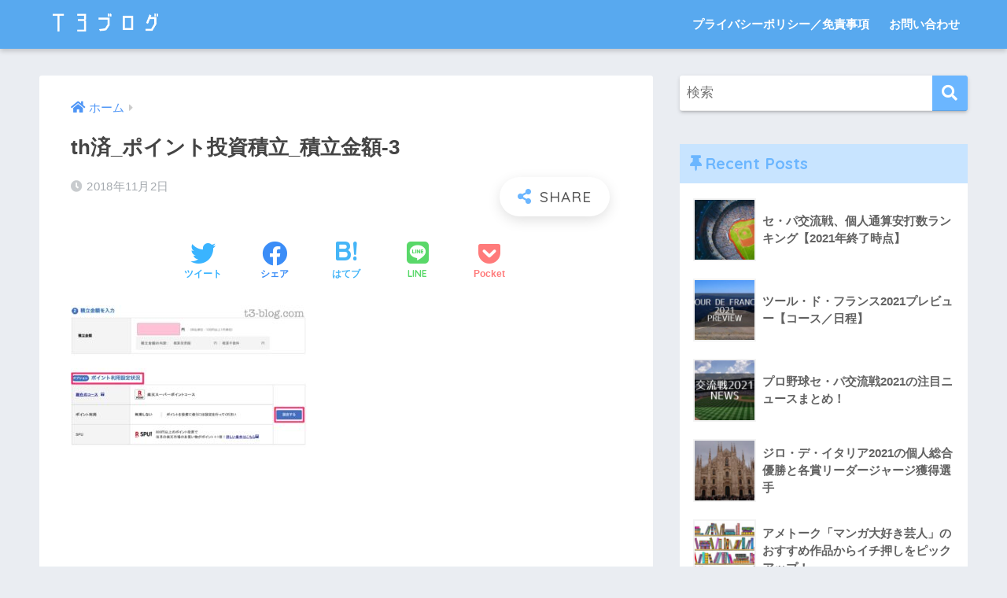

--- FILE ---
content_type: text/html; charset=UTF-8
request_url: https://t3-blog.com/pointinvestment-tsumitate-014/th%E6%B8%88_%E3%83%9D%E3%82%A4%E3%83%B3%E3%83%88%E6%8A%95%E8%B3%87%E7%A9%8D%E7%AB%8B_%E7%A9%8D%E7%AB%8B%E9%87%91%E9%A1%8D-3/
body_size: 9623
content:
<!doctype html>
<html lang="ja"
	prefix="og: https://ogp.me/ns#" >
<head>
  <meta charset="utf-8">
  <meta http-equiv="X-UA-Compatible" content="IE=edge">
  <meta name="HandheldFriendly" content="True">
  <meta name="MobileOptimized" content="320">
  <meta name="viewport" content="width=device-width, initial-scale=1, viewport-fit=cover"/>
  <meta name="msapplication-TileColor" content="#6bb6ff">
  <meta name="theme-color" content="#6bb6ff">
  <link rel="pingback" href="https://t3-blog.com/xmlrpc.php">
  <title>th済_ポイント投資積立_積立金額-3 | T3ブログ</title>

		<!-- All in One SEO 4.0.18 -->
		<meta name="google-site-verification" content="w6T8W9bizQPuFGPWjkM24s6dV5pm-6t7NVnJLyfzYaI" />
		<meta property="og:site_name" content="T3ブログ |" />
		<meta property="og:type" content="article" />
		<meta property="og:title" content="th済_ポイント投資積立_積立金額-3 | T3ブログ" />
		<meta property="article:published_time" content="2018-11-02T12:37:20Z" />
		<meta property="article:modified_time" content="2018-11-02T12:37:20Z" />
		<meta property="twitter:card" content="summary" />
		<meta property="twitter:domain" content="t3-blog.com" />
		<meta property="twitter:title" content="th済_ポイント投資積立_積立金額-3 | T3ブログ" />
		<meta name="google" content="nositelinkssearchbox" />
		<script type="application/ld+json" class="aioseo-schema">
			{"@context":"https:\/\/schema.org","@graph":[{"@type":"WebSite","@id":"https:\/\/t3-blog.com\/#website","url":"https:\/\/t3-blog.com\/","name":"T3\u30d6\u30ed\u30b0","publisher":{"@id":"https:\/\/t3-blog.com\/#organization"}},{"@type":"Organization","@id":"https:\/\/t3-blog.com\/#organization","name":"T3\u30d6\u30ed\u30b0","url":"https:\/\/t3-blog.com\/"},{"@type":"BreadcrumbList","@id":"https:\/\/t3-blog.com\/pointinvestment-tsumitate-014\/th%e6%b8%88_%e3%83%9d%e3%82%a4%e3%83%b3%e3%83%88%e6%8a%95%e8%b3%87%e7%a9%8d%e7%ab%8b_%e7%a9%8d%e7%ab%8b%e9%87%91%e9%a1%8d-3\/#breadcrumblist","itemListElement":[{"@type":"ListItem","@id":"https:\/\/t3-blog.com\/#listItem","position":"1","item":{"@id":"https:\/\/t3-blog.com\/#item","name":"\u30db\u30fc\u30e0","url":"https:\/\/t3-blog.com\/"},"nextItem":"https:\/\/t3-blog.com\/pointinvestment-tsumitate-014\/th%e6%b8%88_%e3%83%9d%e3%82%a4%e3%83%b3%e3%83%88%e6%8a%95%e8%b3%87%e7%a9%8d%e7%ab%8b_%e7%a9%8d%e7%ab%8b%e9%87%91%e9%a1%8d-3\/#listItem"},{"@type":"ListItem","@id":"https:\/\/t3-blog.com\/pointinvestment-tsumitate-014\/th%e6%b8%88_%e3%83%9d%e3%82%a4%e3%83%b3%e3%83%88%e6%8a%95%e8%b3%87%e7%a9%8d%e7%ab%8b_%e7%a9%8d%e7%ab%8b%e9%87%91%e9%a1%8d-3\/#listItem","position":"2","item":{"@id":"https:\/\/t3-blog.com\/pointinvestment-tsumitate-014\/th%e6%b8%88_%e3%83%9d%e3%82%a4%e3%83%b3%e3%83%88%e6%8a%95%e8%b3%87%e7%a9%8d%e7%ab%8b_%e7%a9%8d%e7%ab%8b%e9%87%91%e9%a1%8d-3\/#item","name":"th\u6e08_\u30dd\u30a4\u30f3\u30c8\u6295\u8cc7\u7a4d\u7acb_\u7a4d\u7acb\u91d1\u984d-3","url":"https:\/\/t3-blog.com\/pointinvestment-tsumitate-014\/th%e6%b8%88_%e3%83%9d%e3%82%a4%e3%83%b3%e3%83%88%e6%8a%95%e8%b3%87%e7%a9%8d%e7%ab%8b_%e7%a9%8d%e7%ab%8b%e9%87%91%e9%a1%8d-3\/"},"previousItem":"https:\/\/t3-blog.com\/#listItem"}]},{"@type":"Person","@id":"https:\/\/t3-blog.com\/author\/generalmika\/#author","url":"https:\/\/t3-blog.com\/author\/generalmika\/","name":"G-Mika","image":{"@type":"ImageObject","@id":"https:\/\/t3-blog.com\/pointinvestment-tsumitate-014\/th%e6%b8%88_%e3%83%9d%e3%82%a4%e3%83%b3%e3%83%88%e6%8a%95%e8%b3%87%e7%a9%8d%e7%ab%8b_%e7%a9%8d%e7%ab%8b%e9%87%91%e9%a1%8d-3\/#authorImage","url":"https:\/\/secure.gravatar.com\/avatar\/8430d2d966c446d4f7513cbd4c83dbe3?s=96&d=mm&r=g","width":"96","height":"96","caption":"G-Mika"}},{"@type":"ItemPage","@id":"https:\/\/t3-blog.com\/pointinvestment-tsumitate-014\/th%e6%b8%88_%e3%83%9d%e3%82%a4%e3%83%b3%e3%83%88%e6%8a%95%e8%b3%87%e7%a9%8d%e7%ab%8b_%e7%a9%8d%e7%ab%8b%e9%87%91%e9%a1%8d-3\/#itempage","url":"https:\/\/t3-blog.com\/pointinvestment-tsumitate-014\/th%e6%b8%88_%e3%83%9d%e3%82%a4%e3%83%b3%e3%83%88%e6%8a%95%e8%b3%87%e7%a9%8d%e7%ab%8b_%e7%a9%8d%e7%ab%8b%e9%87%91%e9%a1%8d-3\/","name":"th\u6e08_\u30dd\u30a4\u30f3\u30c8\u6295\u8cc7\u7a4d\u7acb_\u7a4d\u7acb\u91d1\u984d-3 | T3\u30d6\u30ed\u30b0","inLanguage":"ja","isPartOf":{"@id":"https:\/\/t3-blog.com\/#website"},"breadcrumb":{"@id":"https:\/\/t3-blog.com\/pointinvestment-tsumitate-014\/th%e6%b8%88_%e3%83%9d%e3%82%a4%e3%83%b3%e3%83%88%e6%8a%95%e8%b3%87%e7%a9%8d%e7%ab%8b_%e7%a9%8d%e7%ab%8b%e9%87%91%e9%a1%8d-3\/#breadcrumblist"},"author":"https:\/\/t3-blog.com\/pointinvestment-tsumitate-014\/th%e6%b8%88_%e3%83%9d%e3%82%a4%e3%83%b3%e3%83%88%e6%8a%95%e8%b3%87%e7%a9%8d%e7%ab%8b_%e7%a9%8d%e7%ab%8b%e9%87%91%e9%a1%8d-3\/#author","creator":"https:\/\/t3-blog.com\/pointinvestment-tsumitate-014\/th%e6%b8%88_%e3%83%9d%e3%82%a4%e3%83%b3%e3%83%88%e6%8a%95%e8%b3%87%e7%a9%8d%e7%ab%8b_%e7%a9%8d%e7%ab%8b%e9%87%91%e9%a1%8d-3\/#author","datePublished":"2018-11-02T12:37:20+09:00","dateModified":"2018-11-02T12:37:20+09:00"}]}
		</script>
		<script type="text/javascript" >
			window.ga=window.ga||function(){(ga.q=ga.q||[]).push(arguments)};ga.l=+new Date;
			ga('create', "UA-32151378-2", 'auto');
			ga('send', 'pageview');
		</script>
		<script async src="https://www.google-analytics.com/analytics.js"></script>
		<!-- All in One SEO -->

<link rel='dns-prefetch' href='//fonts.googleapis.com' />
<link rel='dns-prefetch' href='//use.fontawesome.com' />
<link rel='dns-prefetch' href='//s.w.org' />
<link rel="alternate" type="application/rss+xml" title="T3ブログ &raquo; フィード" href="https://t3-blog.com/feed/" />
<link rel="alternate" type="application/rss+xml" title="T3ブログ &raquo; コメントフィード" href="https://t3-blog.com/comments/feed/" />
		<script type="text/javascript">
			window._wpemojiSettings = {"baseUrl":"https:\/\/s.w.org\/images\/core\/emoji\/13.0.1\/72x72\/","ext":".png","svgUrl":"https:\/\/s.w.org\/images\/core\/emoji\/13.0.1\/svg\/","svgExt":".svg","source":{"concatemoji":"https:\/\/t3-blog.com\/wp-includes\/js\/wp-emoji-release.min.js"}};
			!function(e,a,t){var n,r,o,i=a.createElement("canvas"),p=i.getContext&&i.getContext("2d");function s(e,t){var a=String.fromCharCode;p.clearRect(0,0,i.width,i.height),p.fillText(a.apply(this,e),0,0);e=i.toDataURL();return p.clearRect(0,0,i.width,i.height),p.fillText(a.apply(this,t),0,0),e===i.toDataURL()}function c(e){var t=a.createElement("script");t.src=e,t.defer=t.type="text/javascript",a.getElementsByTagName("head")[0].appendChild(t)}for(o=Array("flag","emoji"),t.supports={everything:!0,everythingExceptFlag:!0},r=0;r<o.length;r++)t.supports[o[r]]=function(e){if(!p||!p.fillText)return!1;switch(p.textBaseline="top",p.font="600 32px Arial",e){case"flag":return s([127987,65039,8205,9895,65039],[127987,65039,8203,9895,65039])?!1:!s([55356,56826,55356,56819],[55356,56826,8203,55356,56819])&&!s([55356,57332,56128,56423,56128,56418,56128,56421,56128,56430,56128,56423,56128,56447],[55356,57332,8203,56128,56423,8203,56128,56418,8203,56128,56421,8203,56128,56430,8203,56128,56423,8203,56128,56447]);case"emoji":return!s([55357,56424,8205,55356,57212],[55357,56424,8203,55356,57212])}return!1}(o[r]),t.supports.everything=t.supports.everything&&t.supports[o[r]],"flag"!==o[r]&&(t.supports.everythingExceptFlag=t.supports.everythingExceptFlag&&t.supports[o[r]]);t.supports.everythingExceptFlag=t.supports.everythingExceptFlag&&!t.supports.flag,t.DOMReady=!1,t.readyCallback=function(){t.DOMReady=!0},t.supports.everything||(n=function(){t.readyCallback()},a.addEventListener?(a.addEventListener("DOMContentLoaded",n,!1),e.addEventListener("load",n,!1)):(e.attachEvent("onload",n),a.attachEvent("onreadystatechange",function(){"complete"===a.readyState&&t.readyCallback()})),(n=t.source||{}).concatemoji?c(n.concatemoji):n.wpemoji&&n.twemoji&&(c(n.twemoji),c(n.wpemoji)))}(window,document,window._wpemojiSettings);
		</script>
		<style type="text/css">
img.wp-smiley,
img.emoji {
	display: inline !important;
	border: none !important;
	box-shadow: none !important;
	height: 1em !important;
	width: 1em !important;
	margin: 0 .07em !important;
	vertical-align: -0.1em !important;
	background: none !important;
	padding: 0 !important;
}
</style>
	<link rel='stylesheet' id='sng-stylesheet-css'  href='https://t3-blog.com/wp-content/themes/sango-theme/style.css?ver2_1_1' type='text/css' media='all' />
<link rel='stylesheet' id='sng-option-css'  href='https://t3-blog.com/wp-content/themes/sango-theme/entry-option.css?ver2_1_1' type='text/css' media='all' />
<link rel='stylesheet' id='sng-googlefonts-css'  href='https://fonts.googleapis.com/css?family=Quicksand%3A500%2C700&#038;display=swap' type='text/css' media='all' />
<link rel='stylesheet' id='sng-fontawesome-css'  href='https://use.fontawesome.com/releases/v5.11.2/css/all.css' type='text/css' media='all' />
<link rel='stylesheet' id='wp-block-library-css'  href='https://t3-blog.com/wp-includes/css/dist/block-library/style.min.css' type='text/css' media='all' />
<link rel='stylesheet' id='contact-form-7-css'  href='https://t3-blog.com/wp-content/plugins/contact-form-7/includes/css/styles.css' type='text/css' media='all' />
<link rel='stylesheet' id='yyi_rinker_stylesheet-css'  href='https://t3-blog.com/wp-content/plugins/yyi-rinker/css/style.css?v=1.1.1' type='text/css' media='all' />
<link rel='stylesheet' id='child-style-css'  href='https://t3-blog.com/wp-content/themes/sango-theme-child/style.css' type='text/css' media='all' />
<script type='text/javascript' src='https://t3-blog.com/wp-includes/js/jquery/jquery.min.js' id='jquery-core-js'></script>
<script type='text/javascript' src='https://t3-blog.com/wp-includes/js/jquery/jquery-migrate.min.js' id='jquery-migrate-js'></script>
<script type='text/javascript' src='https://t3-blog.com/wp-content/plugins/yyi-rinker/js/event-tracking.js?v=1.1.1' id='yyi_rinker_event_tracking_script-js'></script>
<link rel="https://api.w.org/" href="https://t3-blog.com/wp-json/" /><link rel="alternate" type="application/json" href="https://t3-blog.com/wp-json/wp/v2/media/222" /><link rel="EditURI" type="application/rsd+xml" title="RSD" href="https://t3-blog.com/xmlrpc.php?rsd" />
<link rel='shortlink' href='https://t3-blog.com/?p=222' />
<link rel="alternate" type="application/json+oembed" href="https://t3-blog.com/wp-json/oembed/1.0/embed?url=https%3A%2F%2Ft3-blog.com%2Fpointinvestment-tsumitate-014%2Fth%25e6%25b8%2588_%25e3%2583%259d%25e3%2582%25a4%25e3%2583%25b3%25e3%2583%2588%25e6%258a%2595%25e8%25b3%2587%25e7%25a9%258d%25e7%25ab%258b_%25e7%25a9%258d%25e7%25ab%258b%25e9%2587%2591%25e9%25a1%258d-3%2F" />
<link rel="alternate" type="text/xml+oembed" href="https://t3-blog.com/wp-json/oembed/1.0/embed?url=https%3A%2F%2Ft3-blog.com%2Fpointinvestment-tsumitate-014%2Fth%25e6%25b8%2588_%25e3%2583%259d%25e3%2582%25a4%25e3%2583%25b3%25e3%2583%2588%25e6%258a%2595%25e8%25b3%2587%25e7%25a9%258d%25e7%25ab%258b_%25e7%25a9%258d%25e7%25ab%258b%25e9%2587%2591%25e9%25a1%258d-3%2F&#038;format=xml" />
<script type="text/javascript" language="javascript">
    var vc_pid = "885651820";
</script><script type="text/javascript" src="//aml.valuecommerce.com/vcdal.js" async></script><style>
div.yyi-rinker-contents.yyi-rinker-design-tate  div.yyi-rinker-box{
    flex-direction: column;
}

div.yyi-rinker-contents.yyi-rinker-design-slim div.yyi-rinker-box .yyi-rinker-links {
    flex-direction: column;
}

div.yyi-rinker-contents.yyi-rinker-design-slim div.yyi-rinker-info {
    width: 100%;
}

div.yyi-rinker-contents.yyi-rinker-design-slim .yyi-rinker-title {
    text-align: center;
}

div.yyi-rinker-contents.yyi-rinker-design-slim .yyi-rinker-links {
    text-align: center;
}
div.yyi-rinker-contents.yyi-rinker-design-slim .yyi-rinker-image {

    margin: auto;
}

div.yyi-rinker-contents.yyi-rinker-design-slim div.yyi-rinker-info ul.yyi-rinker-links li {
	align-self: stretch;
}
div.yyi-rinker-contents.yyi-rinker-design-slim div.yyi-rinker-box div.yyi-rinker-info {
	padding: 0;
}
div.yyi-rinker-contents.yyi-rinker-design-slim div.yyi-rinker-box {
	flex-direction: column;
	padding: 14px 5px 0;
	min-height: 450px;
}

.yyi-rinker-design-slim div.yyi-rinker-box div.yyi-rinker-info {
	text-align: center;
}

.yyi-rinker-design-slim div.price-box span.price {
	display: block;
}

div.yyi-rinker-contents.yyi-rinker-design-slim div.yyi-rinker-info div.yyi-rinker-title a{
	font-size:16px;
}

div.yyi-rinker-contents.yyi-rinker-design-slim ul.yyi-rinker-links li.amazonkindlelink:before,  div.yyi-rinker-contents.yyi-rinker-design-slim ul.yyi-rinker-links li.amazonlink:before,  div.yyi-rinker-contents.yyi-rinker-design-slim ul.yyi-rinker-links li.rakutenlink:before,  div.yyi-rinker-contents.yyi-rinker-design-slim ul.yyi-rinker-links li.yahoolink:before {
	font-size:12px;
}

div.yyi-rinker-contents.yyi-rinker-design-slim ul.yyi-rinker-links li a {
	font-size: 13px;
}
.entry-content ul.yyi-rinker-links li {
	padding: 0;
}

				</style><meta name="robots" content="noindex,nofollow" /><meta property="og:title" content="th済_ポイント投資積立_積立金額-3" />
<meta property="og:description" content="" />
<meta property="og:type" content="article" />
<meta property="og:url" content="https://t3-blog.com/pointinvestment-tsumitate-014/th%e6%b8%88_%e3%83%9d%e3%82%a4%e3%83%b3%e3%83%88%e6%8a%95%e8%b3%87%e7%a9%8d%e7%ab%8b_%e7%a9%8d%e7%ab%8b%e9%87%91%e9%a1%8d-3/" />
<meta property="og:image" content="https://t3-blog.com/wp-content/themes/sango-theme/library/images/default.jpg" />
<meta name="thumbnail" content="https://t3-blog.com/wp-content/themes/sango-theme/library/images/default.jpg" />
<meta property="og:site_name" content="T3ブログ" />
<meta name="twitter:card" content="summary_large_image" />
<style> a{color:#4f96f6}.main-c, .has-sango-main-color{color:#6bb6ff}.main-bc, .has-sango-main-background-color{background-color:#6bb6ff}.main-bdr, #inner-content .main-bdr{border-color:#6bb6ff}.pastel-c, .has-sango-pastel-color{color:#c8e4ff}.pastel-bc, .has-sango-pastel-background-color, #inner-content .pastel-bc{background-color:#c8e4ff}.accent-c, .has-sango-accent-color{color:#ffb36b}.accent-bc, .has-sango-accent-background-color{background-color:#ffb36b}.header, #footer-menu, .drawer__title{background-color:#58a9ef}#logo a{color:#FFF}.desktop-nav li a , .mobile-nav li a, #footer-menu a, #drawer__open, .header-search__open, .copyright, .drawer__title{color:#FFF}.drawer__title .close span, .drawer__title .close span:before{background:#FFF}.desktop-nav li:after{background:#FFF}.mobile-nav .current-menu-item{border-bottom-color:#FFF}.widgettitle{color:#6bb6ff;background-color:#c8e4ff}.footer{background-color:#e0e4eb}.footer, .footer a, .footer .widget ul li a{color:#3c3c3c}#toc_container .toc_title, .entry-content .ez-toc-title-container, #footer_menu .raised, .pagination a, .pagination span, #reply-title:before, .entry-content blockquote:before, .main-c-before li:before, .main-c-b:before{color:#6bb6ff}.searchform__submit, #toc_container .toc_title:before, .ez-toc-title-container:before, .cat-name, .pre_tag > span, .pagination .current, .post-page-numbers.current, #submit, .withtag_list > span, .main-bc-before li:before{background-color:#6bb6ff}#toc_container, #ez-toc-container, .entry-content h3, .li-mainbdr ul, .li-mainbdr ol{border-color:#6bb6ff}.search-title i, .acc-bc-before li:before{background:#ffb36b}.li-accentbdr ul, .li-accentbdr ol{border-color:#ffb36b}.pagination a:hover, .li-pastelbc ul, .li-pastelbc ol{background:#c8e4ff}body{font-size:100%}@media only screen and (min-width:481px){body{font-size:107%}}@media only screen and (min-width:1030px){body{font-size:107%}}.totop{background:#5ba9f7}.header-info a{color:#FFF;background:linear-gradient(95deg, #738bff, #85e3ec)}.fixed-menu ul{background:#FFF}.fixed-menu a{color:#a2a7ab}.fixed-menu .current-menu-item a, .fixed-menu ul li a.active{color:#6bb6ff}.post-tab{background:#FFF}.post-tab > div{color:#a7a7a7}.post-tab > div.tab-active{background:linear-gradient(45deg, #bdb9ff, #67b8ff)}body{font-family:"Helvetica", "Arial", "Hiragino Kaku Gothic ProN", "Hiragino Sans", YuGothic, "Yu Gothic", "メイリオ", Meiryo, sans-serif;}.dfont{font-family:"Quicksand","Helvetica", "Arial", "Hiragino Kaku Gothic ProN", "Hiragino Sans", YuGothic, "Yu Gothic", "メイリオ", Meiryo, sans-serif;}</style></head>
<body class="attachment attachment-template-default single single-attachment postid-222 attachmentid-222 attachment-jpeg fa5">
    <div id="container">
    <header class="header">
            <div id="inner-header" class="wrap cf">
    <div id="logo" class="header-logo h1 dfont">
    <a href="https://t3-blog.com" class="header-logo__link">
              <img src="https://t3-blog.com/wp-content/uploads/2018/11/49487ae7e9965e2794b802b807b38639.png" alt="T3ブログ" class="header-logo__img">
                </a>
  </div>
  <div class="header-search">
      <label class="header-search__open" for="header-search-input"><i class="fas fa-search"></i></label>
    <input type="checkbox" class="header-search__input" id="header-search-input" onclick="document.querySelector('.header-search__modal .searchform__input').focus()">
  <label class="header-search__close" for="header-search-input"></label>
  <div class="header-search__modal">
    <form role="search" method="get" id="searchform" class="searchform" action="https://t3-blog.com/">
  <div>
    <input type="search" id="s" class="searchform__input" name="s" value="" placeholder="検索" />
    <button type="submit" id="searchsubmit" class="searchform__submit"><i class="fas fa-search"></i></button>
  </div>
</form>  </div>
</div>  <nav class="desktop-nav clearfix"><ul id="menu-%e5%95%8f%e5%90%88%e3%81%9b%ef%bc%8f%e3%83%97%e3%83%a9%e3%82%a4%e3%83%90%e3%82%b7%e3%83%bc%e3%83%9d%e3%83%aa%e3%82%b7%e3%83%bc" class="menu"><li id="menu-item-441" class="menu-item menu-item-type-post_type menu-item-object-page menu-item-441"><a href="https://t3-blog.com/privacy-policy/">プライバシーポリシー／免責事項</a></li>
<li id="menu-item-163" class="menu-item menu-item-type-post_type menu-item-object-page menu-item-163"><a href="https://t3-blog.com/%e3%81%8a%e5%95%8f%e3%81%84%e5%90%88%e3%82%8f%e3%81%9b/">お問い合わせ</a></li>
</ul></nav></div>
    </header>
      <div id="content">
    <div id="inner-content" class="wrap cf">
      <main id="main" class="m-all t-2of3 d-5of7 cf">
                  <article id="entry" class="cf post-222 attachment type-attachment status-inherit">
            <header class="article-header entry-header">
  <nav id="breadcrumb" class="breadcrumb"><ul itemscope itemtype="http://schema.org/BreadcrumbList"><li itemprop="itemListElement" itemscope itemtype="http://schema.org/ListItem"><a href="https://t3-blog.com" itemprop="item"><span itemprop="name">ホーム</span></a><meta itemprop="position" content="1" /></li></ul></nav>  <h1 class="entry-title single-title">th済_ポイント投資積立_積立金額-3</h1>
  <div class="entry-meta vcard">
    <time class="pubdate entry-time" itemprop="datePublished" datetime="2018-11-02">2018年11月2日</time>  </div>
        <input type="checkbox" id="fab">
    <label class="fab-btn extended-fab main-c" for="fab"><i class="fas fa-share-alt"></i></label>
    <label class="fab__close-cover" for="fab"></label>
        <div id="fab__contents">
      <div class="fab__contents-main dfont">
        <label class="close" for="fab"><span></span></label>
        <p class="fab__contents_title">SHARE</p>
                  <div class="sns-btn sns-dif">
          <ul>
        <!-- twitter -->
        <li class="tw sns-btn__item">
          <a href="https://twitter.com/share?url=https%3A%2F%2Ft3-blog.com%2Fpointinvestment-tsumitate-014%2Fth%25e6%25b8%2588_%25e3%2583%259d%25e3%2582%25a4%25e3%2583%25b3%25e3%2583%2588%25e6%258a%2595%25e8%25b3%2587%25e7%25a9%258d%25e7%25ab%258b_%25e7%25a9%258d%25e7%25ab%258b%25e9%2587%2591%25e9%25a1%258d-3%2F&text=th%E6%B8%88_%E3%83%9D%E3%82%A4%E3%83%B3%E3%83%88%E6%8A%95%E8%B3%87%E7%A9%8D%E7%AB%8B_%E7%A9%8D%E7%AB%8B%E9%87%91%E9%A1%8D-3%EF%BD%9CT3%E3%83%96%E3%83%AD%E3%82%B0" target="_blank" rel="nofollow noopener noreferrer">
            <i class="fab fa-twitter"></i>            <span class="share_txt">ツイート</span>
          </a>
                  </li>
        <!-- facebook -->
        <li class="fb sns-btn__item">
          <a href="https://www.facebook.com/share.php?u=https%3A%2F%2Ft3-blog.com%2Fpointinvestment-tsumitate-014%2Fth%25e6%25b8%2588_%25e3%2583%259d%25e3%2582%25a4%25e3%2583%25b3%25e3%2583%2588%25e6%258a%2595%25e8%25b3%2587%25e7%25a9%258d%25e7%25ab%258b_%25e7%25a9%258d%25e7%25ab%258b%25e9%2587%2591%25e9%25a1%258d-3%2F" target="_blank" rel="nofollow noopener noreferrer">
            <i class="fab fa-facebook"></i>            <span class="share_txt">シェア</span>
          </a>
                  </li>
        <!-- はてなブックマーク -->
        <li class="hatebu sns-btn__item">
          <a href="http://b.hatena.ne.jp/add?mode=confirm&url=https%3A%2F%2Ft3-blog.com%2Fpointinvestment-tsumitate-014%2Fth%25e6%25b8%2588_%25e3%2583%259d%25e3%2582%25a4%25e3%2583%25b3%25e3%2583%2588%25e6%258a%2595%25e8%25b3%2587%25e7%25a9%258d%25e7%25ab%258b_%25e7%25a9%258d%25e7%25ab%258b%25e9%2587%2591%25e9%25a1%258d-3%2F&title=th%E6%B8%88_%E3%83%9D%E3%82%A4%E3%83%B3%E3%83%88%E6%8A%95%E8%B3%87%E7%A9%8D%E7%AB%8B_%E7%A9%8D%E7%AB%8B%E9%87%91%E9%A1%8D-3%EF%BD%9CT3%E3%83%96%E3%83%AD%E3%82%B0" target="_blank" rel="nofollow noopener noreferrer">
            <i class="fa fa-hatebu"></i>
            <span class="share_txt">はてブ</span>
          </a>
                  </li>
        <!-- LINE -->
        <li class="line sns-btn__item">
          <a href="https://social-plugins.line.me/lineit/share?url=https%3A%2F%2Ft3-blog.com%2Fpointinvestment-tsumitate-014%2Fth%25e6%25b8%2588_%25e3%2583%259d%25e3%2582%25a4%25e3%2583%25b3%25e3%2583%2588%25e6%258a%2595%25e8%25b3%2587%25e7%25a9%258d%25e7%25ab%258b_%25e7%25a9%258d%25e7%25ab%258b%25e9%2587%2591%25e9%25a1%258d-3%2F&text=th%E6%B8%88_%E3%83%9D%E3%82%A4%E3%83%B3%E3%83%88%E6%8A%95%E8%B3%87%E7%A9%8D%E7%AB%8B_%E7%A9%8D%E7%AB%8B%E9%87%91%E9%A1%8D-3%EF%BD%9CT3%E3%83%96%E3%83%AD%E3%82%B0" target="_blank" rel="nofollow noopener noreferrer">
                          <i class="fab fa-line"></i>
                        <span class="share_txt share_txt_line dfont">LINE</span>
          </a>
        </li>
        <!-- Pocket -->
        <li class="pkt sns-btn__item">
          <a href="http://getpocket.com/edit?url=https%3A%2F%2Ft3-blog.com%2Fpointinvestment-tsumitate-014%2Fth%25e6%25b8%2588_%25e3%2583%259d%25e3%2582%25a4%25e3%2583%25b3%25e3%2583%2588%25e6%258a%2595%25e8%25b3%2587%25e7%25a9%258d%25e7%25ab%258b_%25e7%25a9%258d%25e7%25ab%258b%25e9%2587%2591%25e9%25a1%258d-3%2F&title=th%E6%B8%88_%E3%83%9D%E3%82%A4%E3%83%B3%E3%83%88%E6%8A%95%E8%B3%87%E7%A9%8D%E7%AB%8B_%E7%A9%8D%E7%AB%8B%E9%87%91%E9%A1%8D-3%EF%BD%9CT3%E3%83%96%E3%83%AD%E3%82%B0" target="_blank" rel="nofollow noopener noreferrer">
            <i class="fab fa-get-pocket"></i>            <span class="share_txt">Pocket</span>
          </a>
                  </li>
      </ul>
  </div>
        </div>
    </div>
      <div class="sns-btn">
          <ul>
        <!-- twitter -->
        <li class="tw sns-btn__item">
          <a href="https://twitter.com/share?url=https%3A%2F%2Ft3-blog.com%2Fpointinvestment-tsumitate-014%2Fth%25e6%25b8%2588_%25e3%2583%259d%25e3%2582%25a4%25e3%2583%25b3%25e3%2583%2588%25e6%258a%2595%25e8%25b3%2587%25e7%25a9%258d%25e7%25ab%258b_%25e7%25a9%258d%25e7%25ab%258b%25e9%2587%2591%25e9%25a1%258d-3%2F&text=th%E6%B8%88_%E3%83%9D%E3%82%A4%E3%83%B3%E3%83%88%E6%8A%95%E8%B3%87%E7%A9%8D%E7%AB%8B_%E7%A9%8D%E7%AB%8B%E9%87%91%E9%A1%8D-3%EF%BD%9CT3%E3%83%96%E3%83%AD%E3%82%B0" target="_blank" rel="nofollow noopener noreferrer">
            <i class="fab fa-twitter"></i>            <span class="share_txt">ツイート</span>
          </a>
                  </li>
        <!-- facebook -->
        <li class="fb sns-btn__item">
          <a href="https://www.facebook.com/share.php?u=https%3A%2F%2Ft3-blog.com%2Fpointinvestment-tsumitate-014%2Fth%25e6%25b8%2588_%25e3%2583%259d%25e3%2582%25a4%25e3%2583%25b3%25e3%2583%2588%25e6%258a%2595%25e8%25b3%2587%25e7%25a9%258d%25e7%25ab%258b_%25e7%25a9%258d%25e7%25ab%258b%25e9%2587%2591%25e9%25a1%258d-3%2F" target="_blank" rel="nofollow noopener noreferrer">
            <i class="fab fa-facebook"></i>            <span class="share_txt">シェア</span>
          </a>
                  </li>
        <!-- はてなブックマーク -->
        <li class="hatebu sns-btn__item">
          <a href="http://b.hatena.ne.jp/add?mode=confirm&url=https%3A%2F%2Ft3-blog.com%2Fpointinvestment-tsumitate-014%2Fth%25e6%25b8%2588_%25e3%2583%259d%25e3%2582%25a4%25e3%2583%25b3%25e3%2583%2588%25e6%258a%2595%25e8%25b3%2587%25e7%25a9%258d%25e7%25ab%258b_%25e7%25a9%258d%25e7%25ab%258b%25e9%2587%2591%25e9%25a1%258d-3%2F&title=th%E6%B8%88_%E3%83%9D%E3%82%A4%E3%83%B3%E3%83%88%E6%8A%95%E8%B3%87%E7%A9%8D%E7%AB%8B_%E7%A9%8D%E7%AB%8B%E9%87%91%E9%A1%8D-3%EF%BD%9CT3%E3%83%96%E3%83%AD%E3%82%B0" target="_blank" rel="nofollow noopener noreferrer">
            <i class="fa fa-hatebu"></i>
            <span class="share_txt">はてブ</span>
          </a>
                  </li>
        <!-- LINE -->
        <li class="line sns-btn__item">
          <a href="https://social-plugins.line.me/lineit/share?url=https%3A%2F%2Ft3-blog.com%2Fpointinvestment-tsumitate-014%2Fth%25e6%25b8%2588_%25e3%2583%259d%25e3%2582%25a4%25e3%2583%25b3%25e3%2583%2588%25e6%258a%2595%25e8%25b3%2587%25e7%25a9%258d%25e7%25ab%258b_%25e7%25a9%258d%25e7%25ab%258b%25e9%2587%2591%25e9%25a1%258d-3%2F&text=th%E6%B8%88_%E3%83%9D%E3%82%A4%E3%83%B3%E3%83%88%E6%8A%95%E8%B3%87%E7%A9%8D%E7%AB%8B_%E7%A9%8D%E7%AB%8B%E9%87%91%E9%A1%8D-3%EF%BD%9CT3%E3%83%96%E3%83%AD%E3%82%B0" target="_blank" rel="nofollow noopener noreferrer">
                          <i class="fab fa-line"></i>
                        <span class="share_txt share_txt_line dfont">LINE</span>
          </a>
        </li>
        <!-- Pocket -->
        <li class="pkt sns-btn__item">
          <a href="http://getpocket.com/edit?url=https%3A%2F%2Ft3-blog.com%2Fpointinvestment-tsumitate-014%2Fth%25e6%25b8%2588_%25e3%2583%259d%25e3%2582%25a4%25e3%2583%25b3%25e3%2583%2588%25e6%258a%2595%25e8%25b3%2587%25e7%25a9%258d%25e7%25ab%258b_%25e7%25a9%258d%25e7%25ab%258b%25e9%2587%2591%25e9%25a1%258d-3%2F&title=th%E6%B8%88_%E3%83%9D%E3%82%A4%E3%83%B3%E3%83%88%E6%8A%95%E8%B3%87%E7%A9%8D%E7%AB%8B_%E7%A9%8D%E7%AB%8B%E9%87%91%E9%A1%8D-3%EF%BD%9CT3%E3%83%96%E3%83%AD%E3%82%B0" target="_blank" rel="nofollow noopener noreferrer">
            <i class="fab fa-get-pocket"></i>            <span class="share_txt">Pocket</span>
          </a>
                  </li>
      </ul>
  </div>
  </header>
<section class="entry-content cf">
  <p class="attachment"><a href='https://t3-blog.com/wp-content/uploads/2018/11/6b2c759379f071b4f13216cb4f247994.jpg'><img width="300" height="181" src="https://t3-blog.com/wp-content/uploads/2018/11/6b2c759379f071b4f13216cb4f247994-300x181.jpg" class="attachment-medium size-medium" alt="" loading="lazy" srcset="https://t3-blog.com/wp-content/uploads/2018/11/6b2c759379f071b4f13216cb4f247994-300x181.jpg 300w, https://t3-blog.com/wp-content/uploads/2018/11/6b2c759379f071b4f13216cb4f247994-768x463.jpg 768w, https://t3-blog.com/wp-content/uploads/2018/11/6b2c759379f071b4f13216cb4f247994-1024x617.jpg 1024w, https://t3-blog.com/wp-content/uploads/2018/11/6b2c759379f071b4f13216cb4f247994.jpg 1400w" sizes="(max-width: 300px) 100vw, 300px" /></a></p>
<div class="widget_text sponsored dfont"><div class="textwidget custom-html-widget"><script async src="https://pagead2.googlesyndication.com/pagead/js/adsbygoogle.js"></script>
<!-- 記事下_レスポンシブ -->
<ins class="adsbygoogle"
     style="display:block"
     data-ad-client="ca-pub-7625980814171329"
     data-ad-slot="2309024794"
     data-ad-format="auto"
     data-full-width-responsive="true"></ins>
<script>
     (adsbygoogle = window.adsbygoogle || []).push({});
</script></div></div></section><footer class="article-footer">
  <aside>
    <div class="footer-contents">
        <div class="sns-btn">
    <span class="sns-btn__title dfont">SHARE</span>      <ul>
        <!-- twitter -->
        <li class="tw sns-btn__item">
          <a href="https://twitter.com/share?url=https%3A%2F%2Ft3-blog.com%2Fpointinvestment-tsumitate-014%2Fth%25e6%25b8%2588_%25e3%2583%259d%25e3%2582%25a4%25e3%2583%25b3%25e3%2583%2588%25e6%258a%2595%25e8%25b3%2587%25e7%25a9%258d%25e7%25ab%258b_%25e7%25a9%258d%25e7%25ab%258b%25e9%2587%2591%25e9%25a1%258d-3%2F&text=th%E6%B8%88_%E3%83%9D%E3%82%A4%E3%83%B3%E3%83%88%E6%8A%95%E8%B3%87%E7%A9%8D%E7%AB%8B_%E7%A9%8D%E7%AB%8B%E9%87%91%E9%A1%8D-3%EF%BD%9CT3%E3%83%96%E3%83%AD%E3%82%B0" target="_blank" rel="nofollow noopener noreferrer">
            <i class="fab fa-twitter"></i>            <span class="share_txt">ツイート</span>
          </a>
                  </li>
        <!-- facebook -->
        <li class="fb sns-btn__item">
          <a href="https://www.facebook.com/share.php?u=https%3A%2F%2Ft3-blog.com%2Fpointinvestment-tsumitate-014%2Fth%25e6%25b8%2588_%25e3%2583%259d%25e3%2582%25a4%25e3%2583%25b3%25e3%2583%2588%25e6%258a%2595%25e8%25b3%2587%25e7%25a9%258d%25e7%25ab%258b_%25e7%25a9%258d%25e7%25ab%258b%25e9%2587%2591%25e9%25a1%258d-3%2F" target="_blank" rel="nofollow noopener noreferrer">
            <i class="fab fa-facebook"></i>            <span class="share_txt">シェア</span>
          </a>
                  </li>
        <!-- はてなブックマーク -->
        <li class="hatebu sns-btn__item">
          <a href="http://b.hatena.ne.jp/add?mode=confirm&url=https%3A%2F%2Ft3-blog.com%2Fpointinvestment-tsumitate-014%2Fth%25e6%25b8%2588_%25e3%2583%259d%25e3%2582%25a4%25e3%2583%25b3%25e3%2583%2588%25e6%258a%2595%25e8%25b3%2587%25e7%25a9%258d%25e7%25ab%258b_%25e7%25a9%258d%25e7%25ab%258b%25e9%2587%2591%25e9%25a1%258d-3%2F&title=th%E6%B8%88_%E3%83%9D%E3%82%A4%E3%83%B3%E3%83%88%E6%8A%95%E8%B3%87%E7%A9%8D%E7%AB%8B_%E7%A9%8D%E7%AB%8B%E9%87%91%E9%A1%8D-3%EF%BD%9CT3%E3%83%96%E3%83%AD%E3%82%B0" target="_blank" rel="nofollow noopener noreferrer">
            <i class="fa fa-hatebu"></i>
            <span class="share_txt">はてブ</span>
          </a>
                  </li>
        <!-- LINE -->
        <li class="line sns-btn__item">
          <a href="https://social-plugins.line.me/lineit/share?url=https%3A%2F%2Ft3-blog.com%2Fpointinvestment-tsumitate-014%2Fth%25e6%25b8%2588_%25e3%2583%259d%25e3%2582%25a4%25e3%2583%25b3%25e3%2583%2588%25e6%258a%2595%25e8%25b3%2587%25e7%25a9%258d%25e7%25ab%258b_%25e7%25a9%258d%25e7%25ab%258b%25e9%2587%2591%25e9%25a1%258d-3%2F&text=th%E6%B8%88_%E3%83%9D%E3%82%A4%E3%83%B3%E3%83%88%E6%8A%95%E8%B3%87%E7%A9%8D%E7%AB%8B_%E7%A9%8D%E7%AB%8B%E9%87%91%E9%A1%8D-3%EF%BD%9CT3%E3%83%96%E3%83%AD%E3%82%B0" target="_blank" rel="nofollow noopener noreferrer">
                          <i class="fab fa-line"></i>
                        <span class="share_txt share_txt_line dfont">LINE</span>
          </a>
        </li>
        <!-- Pocket -->
        <li class="pkt sns-btn__item">
          <a href="http://getpocket.com/edit?url=https%3A%2F%2Ft3-blog.com%2Fpointinvestment-tsumitate-014%2Fth%25e6%25b8%2588_%25e3%2583%259d%25e3%2582%25a4%25e3%2583%25b3%25e3%2583%2588%25e6%258a%2595%25e8%25b3%2587%25e7%25a9%258d%25e7%25ab%258b_%25e7%25a9%258d%25e7%25ab%258b%25e9%2587%2591%25e9%25a1%258d-3%2F&title=th%E6%B8%88_%E3%83%9D%E3%82%A4%E3%83%B3%E3%83%88%E6%8A%95%E8%B3%87%E7%A9%8D%E7%AB%8B_%E7%A9%8D%E7%AB%8B%E9%87%91%E9%A1%8D-3%EF%BD%9CT3%E3%83%96%E3%83%AD%E3%82%B0" target="_blank" rel="nofollow noopener noreferrer">
            <i class="fab fa-get-pocket"></i>            <span class="share_txt">Pocket</span>
          </a>
                  </li>
      </ul>
  </div>
              <div class="footer-meta dfont">
                      </div>
                            </div>
      </aside>
</footer>
<div id="comments">
    </div><script type="application/ld+json">{"@context":"http://schema.org","@type":"Article","mainEntityOfPage":"https://t3-blog.com/pointinvestment-tsumitate-014/th%e6%b8%88_%e3%83%9d%e3%82%a4%e3%83%b3%e3%83%88%e6%8a%95%e8%b3%87%e7%a9%8d%e7%ab%8b_%e7%a9%8d%e7%ab%8b%e9%87%91%e9%a1%8d-3/","headline":"th済_ポイント投資積立_積立金額-3","image":{"@type":"ImageObject","url":"https://t3-blog.com/wp-content/uploads/2018/11/6b2c759379f071b4f13216cb4f247994.jpg","width":1400,"height":844},"datePublished":"2018-11-02T21:37:20+0900","dateModified":"2018-11-02T21:37:20+0900","author":{"@type":"Person","name":"G-Mika"},"publisher":{"@type":"Organization","name":"","logo":{"@type":"ImageObject","url":""}},"description":""}</script>            </article>
                                    </main>
        <div id="sidebar1" class="sidebar m-all t-1of3 d-2of7 last-col cf" role="complementary">
    <aside class="insidesp">
              <div id="notfix" class="normal-sidebar">
          <div id="search-2" class="widget widget_search"><form role="search" method="get" id="searchform" class="searchform" action="https://t3-blog.com/">
  <div>
    <input type="search" id="s" class="searchform__input" name="s" value="" placeholder="検索" />
    <button type="submit" id="searchsubmit" class="searchform__submit"><i class="fas fa-search"></i></button>
  </div>
</form></div><div id="recent-posts-2" class="widget widget_recent_entries"><h4 class="widgettitle dfont has-fa-before">Recent Posts</h4>    <ul class="my-widget">
          <li>
        <a href="https://t3-blog.com/interleague2021_hitking_054/">
                      <figure class="my-widget__img">
              <img width="160" height="160" src="https://t3-blog.com/wp-content/uploads/2021/06/architecture-1851149_1280-2-160x160.jpg" alt="セ・パ交流戦、個人通算安打数ランキング【2021年終了時点】" >
            </figure>
                    <div class="my-widget__text">セ・パ交流戦、個人通算安打数ランキング【2021年終了時点】          </div>
        </a>
      </li>
          <li>
        <a href="https://t3-blog.com/le-tour-2021_preview_053/">
                      <figure class="my-widget__img">
              <img width="160" height="160" src="https://t3-blog.com/wp-content/uploads/2021/06/758252e99ea474c5014e76a69111d1be-160x160.jpg" alt="ツール・ド・フランス2021プレビュー【コース／日程】" >
            </figure>
                    <div class="my-widget__text">ツール・ド・フランス2021プレビュー【コース／日程】          </div>
        </a>
      </li>
          <li>
        <a href="https://t3-blog.com/interleague2021_news_052/">
                      <figure class="my-widget__img">
              <img width="160" height="160" src="https://t3-blog.com/wp-content/uploads/2021/06/cc69c431ca8fff93c9409afccadb9bf5-160x160.jpg" alt="プロ野球セ・パ交流戦2021の注目ニュースまとめ！" >
            </figure>
                    <div class="my-widget__text">プロ野球セ・パ交流戦2021の注目ニュースまとめ！          </div>
        </a>
      </li>
          <li>
        <a href="https://t3-blog.com/giro2021_result_051/">
                      <figure class="my-widget__img">
              <img width="160" height="160" src="https://t3-blog.com/wp-content/uploads/2021/05/b45c1f9949a7b6fabea1bbc1caa43461-160x160.jpg" alt="ジロ・デ・イタリア2021の個人総合優勝と各賞リーダージャージ獲得選手" >
            </figure>
                    <div class="my-widget__text">ジロ・デ・イタリア2021の個人総合優勝と各賞リーダージャージ獲得選手          </div>
        </a>
      </li>
          <li>
        <a href="https://t3-blog.com/ametalk_manga_050/">
                      <figure class="my-widget__img">
              <img width="160" height="160" src="https://t3-blog.com/wp-content/uploads/2021/05/23e86f87a27f0b18557597cd7af3527b-160x160.jpg" alt="アメトーク「マンガ大好き芸人」のおすすめ作品からイチ押しをピックアップ！" >
            </figure>
                    <div class="my-widget__text">アメトーク「マンガ大好き芸人」のおすすめ作品からイチ押しをピックアップ！          </div>
        </a>
      </li>
        </ul>
    </div>    <div id="categories-2" class="widget widget_categories"><h4 class="widgettitle dfont has-fa-before">カテゴリー</h4>
			<ul>
					<li class="cat-item cat-item-6"><a href="https://t3-blog.com/category/%e3%81%8a%e9%87%91/">お金 <span class="entry-count dfont">15</span></a>
</li>
	<li class="cat-item cat-item-11"><a href="https://t3-blog.com/category/%e3%82%a8%e3%83%b3%e3%82%bf%e3%83%a1/">エンタメ <span class="entry-count dfont">4</span></a>
</li>
	<li class="cat-item cat-item-12"><a href="https://t3-blog.com/category/%e3%82%ac%e3%82%b8%e3%82%a7%e3%83%83%e3%83%88/">ガジェット <span class="entry-count dfont">4</span></a>
</li>
	<li class="cat-item cat-item-3"><a href="https://t3-blog.com/category/%e6%97%85%e8%a1%8c/">旅行 <span class="entry-count dfont">8</span></a>
</li>
	<li class="cat-item cat-item-7"><a href="https://t3-blog.com/category/%e8%87%aa%e8%bb%a2%e8%bb%8a/">自転車 <span class="entry-count dfont">9</span></a>
</li>
	<li class="cat-item cat-item-10"><a href="https://t3-blog.com/category/%e9%87%8e%e7%90%83/">野球 <span class="entry-count dfont">9</span></a>
</li>
			</ul>

			</div>        </div>
                    <div id="fixed_sidebar" class="fixed-sidebar">
                  </div>
          </aside>
  </div>
    </div>
  </div>
      <footer class="footer">
                  <div id="inner-footer" class="inner-footer wrap cf">
            <div class="fblock first">
              <div class="ft_widget widget widget_text"><h4 class="ft_title">このブログおよび運営者について</h4>			<div class="textwidget"><p><strong>運営者：FOOL（フール）</strong></p>
<p>当ブログでは運営者の興味関心をもとに、以下をメイントピックに何かしら読者の方の役に立つ情報を発信したいと考えています。</p>
<p><strong>自転車：</strong><br />
旅の足でありフィットネスマシンにもなる、乗る楽しさを備えた魅惑の乗り物、それが自転車。運営者はロードバイクと折りたたみ自転車の二刀流。</p>
<p><strong>旅行：</strong><br />
国内旅行は自転車旅中心。海外旅行で今まで訪れたのは13ヵ国34都市。もっと色んな国や街に行ってみたい。</p>
<p><strong>お金：</strong><br />
FXなど少々無茶な投機を経て、2012年から国際分散投資を開始→継続中。投資／節約を駆使して、現代日本での生存戦略を探っています。</p>
</div>
		</div>            </div>
            <div class="fblock">
                          </div>
            <div class="fblock last">
                          </div>
          </div>
                <div id="footer-menu">
          <div>
            <a class="footer-menu__btn dfont" href="https://t3-blog.com/"><i class="fas fa-home"></i> HOME</a>
          </div>
          <nav>
                                  </nav>
          <p class="copyright dfont">
            &copy; 2026            T3ブログ            All rights reserved.
          </p>
        </div>
      </footer>
    </div>
    <script type='text/javascript' id='contact-form-7-js-extra'>
/* <![CDATA[ */
var wpcf7 = {"apiSettings":{"root":"https:\/\/t3-blog.com\/wp-json\/contact-form-7\/v1","namespace":"contact-form-7\/v1"}};
/* ]]> */
</script>
<script type='text/javascript' src='https://t3-blog.com/wp-content/plugins/contact-form-7/includes/js/scripts.js' id='contact-form-7-js'></script>
<script type='text/javascript' src='https://t3-blog.com/wp-includes/js/wp-embed.min.js' id='wp-embed-js'></script>
<script>jQuery(function(){var isIE=/MSIE|Trident/.test(window.navigator.userAgent);if(!isIE)return;var fixed=jQuery('#fixed_sidebar');var beforeFix=jQuery('#notfix');var main=jQuery('#main');var beforeFixTop=beforeFix.offset().top;var fixTop=fixed.offset().top;var mainTop=main.offset().top;var w=jQuery(window);var adjust=function(){var fixHeight=fixed.outerHeight(true);var fixWidth=fixed.outerWidth(false);var beforeFixHeight=beforeFix.outerHeight(true);var mainHeight=main.outerHeight();var winHeight=w.height();var scrollTop=w.scrollTop();var fixIdleBottom=winHeight+(scrollTop-mainHeight-mainTop);if(fixTop+fixHeight>=mainTop+mainHeight)return;if(scrollTop+fixHeight>mainTop+mainHeight){fixed.removeClass('sidefixed');fixed.addClass('sideidled');fixed.css({'bottom':fixIdleBottom});return}if(scrollTop>=fixTop-25){fixed.addClass('sidefixed');fixed.css({'width':fixWidth,'bottom':'auto'});return}fixed.removeClass('sidefixed sideidled');fixTop=fixed.offset().top};w.on('scroll',adjust)});</script>          </body>
</html>


--- FILE ---
content_type: text/html; charset=utf-8
request_url: https://www.google.com/recaptcha/api2/aframe
body_size: 269
content:
<!DOCTYPE HTML><html><head><meta http-equiv="content-type" content="text/html; charset=UTF-8"></head><body><script nonce="F7gU37ozxOaXINDXSJlJIQ">/** Anti-fraud and anti-abuse applications only. See google.com/recaptcha */ try{var clients={'sodar':'https://pagead2.googlesyndication.com/pagead/sodar?'};window.addEventListener("message",function(a){try{if(a.source===window.parent){var b=JSON.parse(a.data);var c=clients[b['id']];if(c){var d=document.createElement('img');d.src=c+b['params']+'&rc='+(localStorage.getItem("rc::a")?sessionStorage.getItem("rc::b"):"");window.document.body.appendChild(d);sessionStorage.setItem("rc::e",parseInt(sessionStorage.getItem("rc::e")||0)+1);localStorage.setItem("rc::h",'1768749458480');}}}catch(b){}});window.parent.postMessage("_grecaptcha_ready", "*");}catch(b){}</script></body></html>

--- FILE ---
content_type: application/javascript; charset=utf-8;
request_url: https://dalc.valuecommerce.com/app3?p=885651820&_s=https%3A%2F%2Ft3-blog.com%2Fpointinvestment-tsumitate-014%2Fth%25E6%25B8%2588_%25E3%2583%259D%25E3%2582%25A4%25E3%2583%25B3%25E3%2583%2588%25E6%258A%2595%25E8%25B3%2587%25E7%25A9%258D%25E7%25AB%258B_%25E7%25A9%258D%25E7%25AB%258B%25E9%2587%2591%25E9%25A1%258D-3%2F&vf=iVBORw0KGgoAAAANSUhEUgAAAAMAAAADCAYAAABWKLW%2FAAAAMElEQVQYV2NkFGP4nxH2k0F9ihAD495JzP%2BvXJ7NUKmawsC4kavrf%2Bi5FoYNGp8YABGGDujm7b%2FqAAAAAElFTkSuQmCC
body_size: 885
content:
vc_linkswitch_callback({"t":"696cf991","r":"aWz5kQAJVX0DkWWeCooD7AqKBtQaaw","ub":"aWz5kAALvZIDkWWeCooCsQqKBtgOtg%3D%3D","vcid":"[base64]","vcpub":"0.611709","paypaystep.yahoo.co.jp":{"a":"2695956","m":"2201292","g":"425f58f28a"},"mini-shopping.yahoo.co.jp":{"a":"2695956","m":"2201292","g":"425f58f28a"},"shopping.geocities.jp":{"a":"2695956","m":"2201292","g":"425f58f28a"},"l":4,"shopping.yahoo.co.jp":{"a":"2695956","m":"2201292","g":"425f58f28a"},"p":885651820,"paypaymall.yahoo.co.jp":{"a":"2695956","m":"2201292","g":"425f58f28a"},"s":3425714,"approach.yahoo.co.jp":{"a":"2695956","m":"2201292","g":"425f58f28a"}})

--- FILE ---
content_type: text/plain
request_url: https://www.google-analytics.com/j/collect?v=1&_v=j102&a=697257701&t=pageview&_s=1&dl=https%3A%2F%2Ft3-blog.com%2Fpointinvestment-tsumitate-014%2Fth%25E6%25B8%2588_%25E3%2583%259D%25E3%2582%25A4%25E3%2583%25B3%25E3%2583%2588%25E6%258A%2595%25E8%25B3%2587%25E7%25A9%258D%25E7%25AB%258B_%25E7%25A9%258D%25E7%25AB%258B%25E9%2587%2591%25E9%25A1%258D-3%2F&ul=en-us%40posix&dt=th%E6%B8%88_%E3%83%9D%E3%82%A4%E3%83%B3%E3%83%88%E6%8A%95%E8%B3%87%E7%A9%8D%E7%AB%8B_%E7%A9%8D%E7%AB%8B%E9%87%91%E9%A1%8D-3%20%7C%20T3%E3%83%96%E3%83%AD%E3%82%B0&sr=1280x720&vp=1280x720&_u=IEBAAEABAAAAACAAI~&jid=55056210&gjid=1242454209&cid=1357864660.1768749454&tid=UA-32151378-2&_gid=197150504.1768749454&_r=1&_slc=1&z=2142156219
body_size: -449
content:
2,cG-BEJ012877D